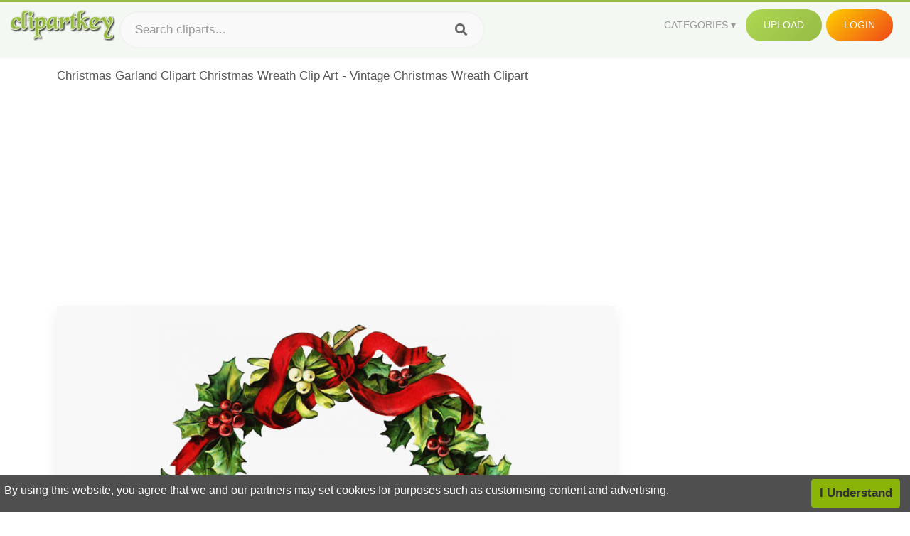

--- FILE ---
content_type: text/html;charset=utf-8
request_url: https://www.clipartkey.com/view/JwJTx_christmas-garland-clipart-christmas-wreath-clip-art-vintage/
body_size: 11558
content:






<!DOCTYPE html>
<html xmlns="//www.w3.org/1999/xhtml" lang="en"><head>
<meta name="viewport" content="width=device-width">
<meta name="viewport" content="initial-scale=1.0">
<meta name="robots" content="index,follow">


<title>Christmas Garland Clipart Christmas Wreath Clip Art - Vintage Christmas Wreath Clipart ,  Free Transparent Clipart - ClipartKey</title>

<meta name="description" content="Christmas Garland Clipart Christmas Wreath Clip Art - Vintage Christmas Wreath Clipart is a free transparent background clipart image uploaded by Gardening. Download it for free and search more on ClipartKey.">
<meta property="keywords" content="Christmas Garland Clipart Christmas Wreath Clip Art - Vintage Christmas Wreath Clipart, free clipart download, png, clipart , clip art, transparent clipart, free download, png download , holiday, vintage frame, painting, logo, sun clip art, vintage label, paint, flowers, christmas wreath, background, drawing, grunge, lion clip art, vintage christmas, music, vintage flower, illustration, label, artist, banner,   ">


         

<meta property="og:locale" content="en_US">


<meta property="og:type" content="website" />
<meta property="og:url" content="https://www.clipartkey.com/view/JwJTx_christmas-garland-clipart-christmas-wreath-clip-art-vintage/" />
<meta property="og:title" content="Christmas Garland Clipart Christmas Wreath Clip Art - Vintage Christmas Wreath Clipart ,  Free Transparent Clipart - ClipartKey" />
<meta property="og:description" content="Christmas Garland Clipart Christmas Wreath Clip Art - Vintage Christmas Wreath Clipart is a free transparent background clipart image uploaded by Gardening. Download it for free and search more on ClipartKey." />
<meta property="og:image" content="https://www.clipartkey.com/mpngs/m/10-108483_christmas-garland-clipart-christmas-wreath-clip-art-vintage.png">
<meta property="og:site_name" content="clipartkey.com" />
<meta name="twitter:card" content="photo">
<meta name="twitter:title" content="Christmas Garland Clipart Christmas Wreath Clip Art - Vintage Christmas Wreath Clipart ,  Free Transparent Clipart - ClipartKey">
<meta name="twitter:image" content="https://www.clipartkey.com/mpngs/m/10-108483_christmas-garland-clipart-christmas-wreath-clip-art-vintage.png">
 
<script data-ad-client="ca-pub-7597197106102937" async src="https://pagead2.googlesyndication.com/pagead/js/adsbygoogle.js"></script>


 <link rel="canonical" href="https://www.clipartkey.com/view/JwJTx_christmas-garland-clipart-christmas-wreath-clip-art-vintage/" />
 
 
<link rel="stylesheet" type="text/css" href="/css/style.css?v=1.1">
<link rel="stylesheet" href="/css/all.min.css?v=2">
<link rel="stylesheet" href="/css/indexnew.css?v=2" />
<link rel="stylesheet" href="/css/page.css" />
<link rel="stylesheet" href="/css/style-content.css">
<style>
@media screen and (min-width:700px){form.search-form{     width: 30em; } }
.pilla {
    margin: 5px 5px -5px 5px;
    padding: 12px 10px!important;
    border-radius: 24px;
    border: 1px solid #ccc;
    line-height: 50px;
    height: 30px;
    text-transform: capitalize!important;
}
.breadcrumb a:hover{    background-color:#f7f8e9;color:#000;}
.colorlist a:hover{border: 1px solid #222!important;}
.pagination {
    list-style-type: none;
    display: -webkit-box;
    display: -webkit-flex;
    display: -ms-flexbox;
    display: flex;
    -webkit-box-pack: center;
    -webkit-justify-content: center;
    -ms-flex-pack: center;
    justify-content: center;
    -webkit-box-align: center;
    -webkit-align-items: center;
    -ms-flex-align: center;
    align-items: center;
    padding: 1.5rem 0 2rem;
}
.pagination li {
    margin: 0 .10rem;

}
.itemcss:hover {
    background-color: #877e7e;
	color: #FFF!important;
}
.active,.active .itemcss, .active .itemcss:hover {
    background-color: #696a67!important;
    color: #FFF!important;
}

.itemcss {
    display: block;
    padding: .6rem 1.2rem;
    text-decoration: none;
    margin-left: 8px;
    font-size: 1.325rem;
    color: #796d6d;
    background-color: #f4f2f2;
    border-radius: 2px;
    -moz-border-radius: 2px;
    -webkit-border-radius: 4px;
    -o-border-radius: 2px;
}
 

.pdt-img-border:hover .list-tree-btns {
    display: block;
}
.pdt-img-border:hover .pdt-img-gray{display:block}
.list-tree-btns {
    display: none;
    position: absolute;
    left: 0;
    top: 50%;
    margin-top: -45px;
    z-index: 9;
    width: 100%;
    height: 90px;
    color: #fff;
    text-align: center;
    z-index: 5;
}
.pdt-btn-link {
    display: block;
    margin-left: auto;
    margin-right: auto;
    background: #f78c0c;
    border-radius: 4px;
    text-align: center;
    width: 280px;
    padding: 10px 0;
    color: #fff;
}
.pdt-btn-i {
    display: inline-block;
    height: 25px;
    width: 25px;
    vertical-align: middle;
    display: inline-block;
    background: url(/images/icon-down.png) no-repeat;
    background-size: cover;
}
.pdt-btn-box {
    display: inline-block;
    vertical-align: middle;
    margin-left: 10px;
}
.pdt-img-gray {
    display: none;
    position: absolute;
    left: 0;
    top: 0;
    bottom: 0;
    right: 0;
    width: 100%;
    height: 100%;
    z-index: 2;
    background: rgba(0,0,0,.4);
}
div.right_sidebar div.home_categories {
  margin: 0 0 20px 0;
}
div.home_categories_sidebar a {
  float: none;
  margin: 0 0 13px 0;
  width: auto;
  height: 80px;
  font-size: 18px;
}

@media screen and (max-width: 900px){
	.right_sidebar {
	display:none;
}
}

div.tags_single a {
    display: inline-block;
    padding: 2px 11px;
    margin: 0 4px 5px 0;
    color: #999;
    font-size: 13px;
    text-decoration: none;
    background: #efefef;
    border-radius: 2px;
}

.click_pop {cursor:pointer!important;}
</style>

 
</head>

<body class="home page-template-default page page-id-5494 responsive-menu-slide-right">


 
 







<div class="header" id="topid" >
<a href="/" class="logo" title="Free Stock Photos">
<img src="/images/logo.png" width="150"  alt="Free Stock Photos" />
</a>
<form method="get" id="topsearchid" class="search-form" action="/search.html" style="margin-left:3px;" onsubmit="return search(this);">
<input aria-label="Search term" type="text" class="search-field" placeholder="Search cliparts..." value="" name="k" />
<input aria-label="Search" type="submit" class="search-submit" value="&#xf002;" style="font-family:'Font Awesome 5 Free';font-weight: 900;" />
</form>
<style>i.new-posts {display: inline;}</style>
<ul id="menu-pj" class="headermenu2015" style="float:right;"> 
<li id="menu-item-3475" class="menu-item menu-item-type-custom menu-item-object-custom menu-item-has-children menu-item-3475"><a href="#"><strong>Categories</strong></a>
<ul class="sub-menu">



<li id="menu-item-3459" class="menu-item menu-item-type-taxonomy menu-item-object-category menu-item-3459">
<a title="Animals Clipart" href="https://www.clipartkey.com/category/1/">Animals</a></li>

<li id="menu-item-3459" class="menu-item menu-item-type-taxonomy menu-item-object-category menu-item-3459">
<a title="Architecture Clipart" href="https://www.clipartkey.com/category/102/">Architecture</a></li>

<li id="menu-item-3459" class="menu-item menu-item-type-taxonomy menu-item-object-category menu-item-3459">
<a title="Astrological Signs Clipart" href="https://www.clipartkey.com/category/113/">Astrological Signs</a></li>

<li id="menu-item-3459" class="menu-item menu-item-type-taxonomy menu-item-object-category menu-item-3459">
<a title="Cars Clipart" href="https://www.clipartkey.com/category/125/">Cars</a></li>

<li id="menu-item-3459" class="menu-item menu-item-type-taxonomy menu-item-object-category menu-item-3459">
<a title="Celebrities Clipart" href="https://www.clipartkey.com/category/194/">Celebrities</a></li>

<li id="menu-item-3459" class="menu-item menu-item-type-taxonomy menu-item-object-category menu-item-3459">
<a title="Clothing Clipart" href="https://www.clipartkey.com/category/369/">Clothing</a></li>

<li id="menu-item-3459" class="menu-item menu-item-type-taxonomy menu-item-object-category menu-item-3459">
<a title="Electronics Clipart" href="https://www.clipartkey.com/category/409/">Electronics</a></li>

<li id="menu-item-3459" class="menu-item menu-item-type-taxonomy menu-item-object-category menu-item-3459">
<a title="Fantasy, Religion Clipart" href="https://www.clipartkey.com/category/459/">Fantasy, Religion</a></li>

<li id="menu-item-3459" class="menu-item menu-item-type-taxonomy menu-item-object-category menu-item-3459">
<a title="Flowers Clipart" href="https://www.clipartkey.com/category/514/">Flowers</a></li>

<li id="menu-item-3459" class="menu-item menu-item-type-taxonomy menu-item-object-category menu-item-3459">
<a title="Food Clipart" href="https://www.clipartkey.com/category/526/">Food</a></li>

<li id="menu-item-3459" class="menu-item menu-item-type-taxonomy menu-item-object-category menu-item-3459">
<a title="Fruits, Nuts Clipart" href="https://www.clipartkey.com/category/606/">Fruits, Nuts</a></li>

<li id="menu-item-3459" class="menu-item menu-item-type-taxonomy menu-item-object-category menu-item-3459">
<a title="Furniture Clipart" href="https://www.clipartkey.com/category/642/">Furniture</a></li>

<li id="menu-item-3459" class="menu-item menu-item-type-taxonomy menu-item-object-category menu-item-3459">
<a title="Games Clipart" href="https://www.clipartkey.com/category/665/">Games</a></li>

<li id="menu-item-3459" class="menu-item menu-item-type-taxonomy menu-item-object-category menu-item-3459">
<a title="Heroes, Actors Clipart" href="https://www.clipartkey.com/category/685/">Heroes, Actors</a></li>

<li id="menu-item-3459" class="menu-item menu-item-type-taxonomy menu-item-object-category menu-item-3459">
<a title="Holidays Clipart" href="https://www.clipartkey.com/category/727/">Holidays</a></li>

<li id="menu-item-3459" class="menu-item menu-item-type-taxonomy menu-item-object-category menu-item-3459">
<a title="Insects Clipart" href="https://www.clipartkey.com/category/738/">Insects</a></li>

<li id="menu-item-3459" class="menu-item menu-item-type-taxonomy menu-item-object-category menu-item-3459">
<a title="Jewelry And Gems Clipart" href="https://www.clipartkey.com/category/758/">Jewelry And Gems</a></li>

<li id="menu-item-3459" class="menu-item menu-item-type-taxonomy menu-item-object-category menu-item-3459">
<a title="Logos Clipart" href="https://www.clipartkey.com/category/773/">Logos</a></li>

<li id="menu-item-3459" class="menu-item menu-item-type-taxonomy menu-item-object-category menu-item-3459">
<a title="Miscellaneous Clipart" href="https://www.clipartkey.com/category/836/">Miscellaneous</a></li>

<li id="menu-item-3459" class="menu-item menu-item-type-taxonomy menu-item-object-category menu-item-3459">
<a title="Nature Clipart" href="https://www.clipartkey.com/category/901/">Nature</a></li>

<li id="menu-item-3459" class="menu-item menu-item-type-taxonomy menu-item-object-category menu-item-3459">
<a title="Objects Clipart" href="https://www.clipartkey.com/category/952/">Objects</a></li>

<li id="menu-item-3459" class="menu-item menu-item-type-taxonomy menu-item-object-category menu-item-3459">
<a title="People Clipart" href="https://www.clipartkey.com/category/1029/">People</a></li>

<li id="menu-item-3459" class="menu-item menu-item-type-taxonomy menu-item-object-category menu-item-3459">
<a title="Sport Clipart" href="https://www.clipartkey.com/category/1098/">Sport</a></li>

<li id="menu-item-3459" class="menu-item menu-item-type-taxonomy menu-item-object-category menu-item-3459">
<a title="Symbols Clipart" href="https://www.clipartkey.com/category/1160/">Symbols</a></li>

<li id="menu-item-3459" class="menu-item menu-item-type-taxonomy menu-item-object-category menu-item-3459">
<a title="Tableware Clipart" href="https://www.clipartkey.com/category/1173/">Tableware</a></li>

<li id="menu-item-3459" class="menu-item menu-item-type-taxonomy menu-item-object-category menu-item-3459">
<a title="Technic Clipart" href="https://www.clipartkey.com/category/1191/">Technic</a></li>

<li id="menu-item-3459" class="menu-item menu-item-type-taxonomy menu-item-object-category menu-item-3459">
<a title="Transport Clipart" href="https://www.clipartkey.com/category/1236/">Transport</a></li>

<li id="menu-item-3459" class="menu-item menu-item-type-taxonomy menu-item-object-category menu-item-3459">
<a title="Vegetables Clipart" href="https://www.clipartkey.com/category/1254/">Vegetables</a></li>

<li id="menu-item-3459" class="menu-item menu-item-type-taxonomy menu-item-object-category menu-item-3459">
<a title="Weapons Clipart" href="https://www.clipartkey.com/category/1279/">Weapons</a></li>

<li id="menu-item-3459" class="menu-item menu-item-type-taxonomy menu-item-object-category menu-item-3459">
<a title="Words, Phrases, Labels Clipart" href="https://www.clipartkey.com/category/1319/">Words, Phrases, Labels</a></li>


</ul>
</li>
 
<li id="menu-item-6318" class="menu_green menu-item menu-item-type-custom menu-item-object-custom menu-item-6318">
<a  rel="nofollow" href="/upload/">Upload</a>
</li>


<li id="menu-item-10522" class="menu_gold menu-item menu-item-type-post_type menu-item-object-page menu-item-10522">
<a rel="nofollow" href="/login/" class="modal_trigger_reg">Login</a></li>





 
</ul>

<div class="cleaner"></div>
</div>

<script> 
function search(thisfrm){ var k = thisfrm.k.value; if (k == "") { return false; }
			k = k.replace(/(^\s*)|(\s*$)/g, "");
			k = k.toLowerCase().replace(/ /g, "-");
			if (k == "") { return false; }
			window.location = "https://www.clipartkey.com/search/"+k+"/";
			return false;
} 

function search2(thisfrm){ var k = thisfrm.k.value; if (k == "") { return false; }
			k = k.replace(/(^\s*)|(\s*$)/g, "");
			k = k.replace("clipart", " ");
			k = k.replace("clip art", " ");
			k = k.replace("  ", "");
			k = k.replace("  ", "");
			k = k.toLowerCase().replace(/ /g, "-");
			if (k == "") { return false; }
			window.location = "https://www.clipartkey.com/search/"+k+"/";
			return false;
} 

</script>
 


<div class="container">



<div class="sticky_wrap">
<div class="content">
<article style="line-height:2.8;">
Christmas Garland Clipart Christmas Wreath Clip Art - Vintage Christmas Wreath Clipart



<div style="margin:10px 0 10px">
<ins class="adsbygoogle"
     style="display:block"
     data-ad-client="ca-pub-7597197106102937"
     data-ad-slot="8410666196"
     data-ad-format="auto"
     data-full-width-responsive="true"></ins>
<script>     (adsbygoogle = window.adsbygoogle || []).push({});
</script>
</div>




<div class="schema"  >
<div class="img_wrap ">


<picture class=" pdt-img-border">
 

<a rel="nofollow" class="pdt-img-gray" href="javascript:void(0)" style="cursor:default;"></a>

<img itemprop="contentUrl" class="image  " style="max-width:80%;max-height:550px;" src="https://www.clipartkey.com/mpngs/m/10-108483_christmas-garland-clipart-christmas-wreath-clip-art-vintage.png" title="Christmas Garland Clipart Christmas Wreath Clip Art - Vintage Christmas Wreath Clipart, Transparent Clipart" alt="Christmas Garland Clipart Christmas Wreath Clip Art - Vintage Christmas Wreath Clipart, Transparent Clipart" scale="0">
 
 

<div class="list-tree-btns">
			
			<div class="addthis_inline_share_toolbox"  ></div>


            <a rel="nofollow" href="/downpng/JwJTx_christmas-garland-clipart-christmas-wreath-clip-art-vintage/" class="pdt-btn-link  " title="Christmas Garland Clipart Christmas Wreath Clip Art - Vintage Christmas Wreath Clipart, Transparent Clipart">
                <i class="pdt-btn-i"></i>
                <div class="pdt-btn-box"><p class="pdt-btn-title" style="margin-bottom:0px!important;color:#fff;">774 KB</p>
                </div>
            </a>

</div>

</picture>



</div>
<div class="title_wrap">
<div class="single_title">
<h1> Christmas Garland Clipart Christmas Wreath Clip Art - Vintage Christmas Wreath Clipart </h1>
<h2>  / 13 views</h2>
</div>
<div class="single_author">
<a href="/upic/4551/">
<img   src="/userimgs/4551.jpg"  class="avatar avatar-70 photo" height="70" width="70" originals="70" scale="1.25"></a>
<p>Uploaded by <a class="underline" href="/upic/4551/" ><span itemprop="author"> Gardening</span></a></p>
<a rel="nofollow" class="donation" target="_blank" href="/conus/"> &nbsp; Send Message</a>
<div class="cleaner"></div>
</div>
</div>
<div class="download_section_wrap">

<div style="margin:10px 0 10px">

<script async src="https://pagead2.googlesyndication.com/pagead/js/adsbygoogle.js"></script>
<ins class="adsbygoogle"
     style="display:block"
     data-ad-client="ca-pub-7597197106102937"
     data-ad-slot="3672163616"
     data-ad-format="link"
     data-full-width-responsive="true"></ins>
<script>
     (adsbygoogle = window.adsbygoogle || []).push({});
</script>

</div>

<div class="download_box">
<a class="button big " rel="nofollow" href="/downpng/JwJTx_christmas-garland-clipart-christmas-wreath-clip-art-vintage/"><i class="fas fa-download"></i>&nbsp; Download Transparent Clipart</a>
<a class="button gold" target="_blank" rel="nofollow" href="/todmca/"><i class="fas fa-heart"></i>&nbsp; DMCA Repoart!</a>
</div>
 
<div class="single_promotion">
<p class="advertisement" style="    font-size: 13px;"><b>File Size: </b>774 KB</p>
<p class="advertisement"><b>Resolution: </b>768x773</p>
<p class="advertisement"><b>Image License:</b> Personal Use Only</p>
<p class="advertisement"><b>Downloads:</b> 6</p>
</div>
<div class="cleaner"></div>
</div>


<div style="margin:10px 0 10px">
<!-- auto-heng-2 -->
<ins class="adsbygoogle"
     style="display:block"
     data-ad-client="ca-pub-7597197106102937"
     data-ad-slot="6198795198"
     data-ad-format="auto"
     data-full-width-responsive="true"></ins>
<script>
     (adsbygoogle = window.adsbygoogle || []).push({});
</script>
</div>


<div class="tags_single">
<span itemprop="description">

                
		
		

 <a  style="text-transform:capitalize;" href="https://www.clipartkey.com/search/holiday/" rel="tag">holiday</a>
 
 
		
,

 <a  style="text-transform:capitalize;" href="https://www.clipartkey.com/search/vintage-frame/" rel="tag">vintage frame</a>
 
 
		
,

 <a  style="text-transform:capitalize;" href="https://www.clipartkey.com/search/painting/" rel="tag">painting</a>
 
 
		
,

 <a  style="text-transform:capitalize;" href="https://www.clipartkey.com/search/logo/" rel="tag">logo</a>
 
 
		
,

 <a  style="text-transform:capitalize;" href="https://www.clipartkey.com/search/sun-clip-art/" rel="tag">sun clip art</a>
 
 
		
,

 <a  style="text-transform:capitalize;" href="https://www.clipartkey.com/search/vintage-label/" rel="tag">vintage label</a>
 
 
		
,

 <a  style="text-transform:capitalize;" href="https://www.clipartkey.com/search/paint/" rel="tag">paint</a>
 
 
		
,

 <a  style="text-transform:capitalize;" href="https://www.clipartkey.com/search/flowers/" rel="tag">flowers</a>
 
 
		
,

 <a  style="text-transform:capitalize;" href="https://www.clipartkey.com/search/christmas-wreath/" rel="tag">christmas wreath</a>
 
 
		
,

 <a  style="text-transform:capitalize;" href="https://www.clipartkey.com/search/background/" rel="tag">background</a>
 
 
		
,

 <a  style="text-transform:capitalize;" href="https://www.clipartkey.com/search/drawing/" rel="tag">drawing</a>
 
 
		
,

 <a  style="text-transform:capitalize;" href="https://www.clipartkey.com/search/grunge/" rel="tag">grunge</a>
 
 
		
,

 <a  style="text-transform:capitalize;" href="https://www.clipartkey.com/search/lion-clip-art/" rel="tag">lion clip art</a>
 
 
		
,

 <a  style="text-transform:capitalize;" href="https://www.clipartkey.com/search/vintage-christmas/" rel="tag">vintage christmas</a>
 
 
		
,

 <a  style="text-transform:capitalize;" href="https://www.clipartkey.com/search/music/" rel="tag">music</a>
 
 
		
,

 <a  style="text-transform:capitalize;" href="https://www.clipartkey.com/search/vintage-flower/" rel="tag">vintage flower</a>
 
 
		
,

 <a  style="text-transform:capitalize;" href="https://www.clipartkey.com/search/illustration/" rel="tag">illustration</a>
 
 
		
,

 <a  style="text-transform:capitalize;" href="https://www.clipartkey.com/search/label/" rel="tag">label</a>
 
 
		
,

 <a  style="text-transform:capitalize;" href="https://www.clipartkey.com/search/artist/" rel="tag">artist</a>
 
 
		
,

 <a  style="text-transform:capitalize;" href="https://www.clipartkey.com/search/banner/" rel="tag">banner</a>
 
 
		
,

 <a  style="text-transform:capitalize;" href="https://www.clipartkey.com/search/frame/" rel="tag">frame</a>
 
 
		
,

 <a  style="text-transform:capitalize;" href="https://www.clipartkey.com/search/vintage-floral/" rel="tag">vintage floral</a>
 
 
		
,

 <a  style="text-transform:capitalize;" href="https://www.clipartkey.com/search/pencil/" rel="tag">pencil</a>
 
 
		
,

 <a  style="text-transform:capitalize;" href="https://www.clipartkey.com/search/vintage-wedding/" rel="tag">vintage wedding</a>
 
 
		
,

 <a  style="text-transform:capitalize;" href="https://www.clipartkey.com/search/christmas/" rel="tag">christmas</a>
 
 
		
,

 <a  style="text-transform:capitalize;" href="https://www.clipartkey.com/search/art-gallery/" rel="tag">art gallery</a>
 
 
		
,

 <a  style="text-transform:capitalize;" href="https://www.clipartkey.com/search/laurel/" rel="tag">laurel</a>
 
 
		
,

 <a  style="text-transform:capitalize;" href="https://www.clipartkey.com/search/art-deco/" rel="tag">art deco</a>
 
 
		
,

 <a  style="text-transform:capitalize;" href="https://www.clipartkey.com/search/food/" rel="tag">food</a>
 
 
		
,

 <a  style="text-transform:capitalize;" href="https://www.clipartkey.com/search/pop-art/" rel="tag">pop art</a>
 
 
		
,

 <a  style="text-transform:capitalize;" href="https://www.clipartkey.com/search/leaf/" rel="tag">leaf</a>
 
 
		
,

 <a  style="text-transform:capitalize;" href="https://www.clipartkey.com/search/art-design/" rel="tag">art design</a>
 
 
		
,

 <a  style="text-transform:capitalize;" href="https://www.clipartkey.com/search/christmas-tree/" rel="tag">christmas tree</a>
 
 
		
,

 <a  style="text-transform:capitalize;" href="https://www.clipartkey.com/search/element/" rel="tag">element</a>
 
 
		
,

 <a  style="text-transform:capitalize;" href="https://www.clipartkey.com/search/floral-wreath/" rel="tag">floral wreath</a>
 
 
		
,

 <a  style="text-transform:capitalize;" href="https://www.clipartkey.com/search/ancient/" rel="tag">ancient</a>
 
 
		
,

 <a  style="text-transform:capitalize;" href="https://www.clipartkey.com/search/graphic/" rel="tag">graphic</a>
 
 
		
,

 <a  style="text-transform:capitalize;" href="https://www.clipartkey.com/search/branch/" rel="tag">branch</a>
 
 
		
,

 <a  style="text-transform:capitalize;" href="https://www.clipartkey.com/search/decoration/" rel="tag">decoration</a>
 
 
		
,

 <a  style="text-transform:capitalize;" href="https://www.clipartkey.com/search/flower/" rel="tag">flower</a>
 
 
		
 
		  
 

</span>
<div class="cleaner"></div>
</div>
</div>
</article>



</div>
<div class="sidebar_wrap" style="position: static; width: 300px; display: block; vertical-align: baseline; float: right;">

<div class="right_sidebar">

<div style="margin:10px 0 10px">
<ins class="adsbygoogle"
     style="display:block"
     data-ad-client="ca-pub-7597197106102937"
     data-ad-slot="8410666196"
     data-ad-format="auto"
     data-full-width-responsive="true"></ins>
<script>     (adsbygoogle = window.adsbygoogle || []).push({});
</script>
</div>


<div class="section">
	<span class="title">Popular Searches</span>
	<span class="color_line"></span>
</div>

  
<div class="home_categories home_categories_sidebar">

<a href="https://www.clipartkey.com/search/christmas-wreath/" title="christmas wreath"  style="text-transform:capitalize;background:  center center rgb(217, 213, 213);">
<span>christmas wreath Clipart</span></a>

<a href="https://www.clipartkey.com/search/christmas-garland/" title="christmas garland"  style="text-transform:capitalize;background:  center center rgb(217, 213, 213);">
<span>christmas garland Clipart</span></a>

<a href="https://www.clipartkey.com/search/christmas-holly-garland/" title="christmas holly garland"  style="text-transform:capitalize;background:  center center rgb(217, 213, 213);">
<span>christmas holly garland Clipart</span></a>

<a href="https://www.clipartkey.com/search/vintage-christmas/" title="vintage christmas"  style="text-transform:capitalize;background:  center center rgb(217, 213, 213);">
<span>vintage christmas Clipart</span></a>

<a href="https://www.clipartkey.com/search/christmas-tree/" title="christmas tree"  style="text-transform:capitalize;background:  center center rgb(217, 213, 213);">
<span>christmas tree Clipart</span></a>

<a href="https://www.clipartkey.com/search/christmas-lights/" title="christmas lights"  style="text-transform:capitalize;background:  center center rgb(217, 213, 213);">
<span>christmas lights Clipart</span></a>
 
</div>
  

<div style="margin:10px 0 10px">
<ins class="adsbygoogle"
     style="display:block"
     data-ad-client="ca-pub-7597197106102937"
     data-ad-slot="8410666196"
     data-ad-format="auto"
     data-full-width-responsive="true"></ins>
<script>
     (adsbygoogle = window.adsbygoogle || []).push({});
</script>
</div>


<div class="section mobile_off"></div>
</div>

</div>
<div class="cleaner"></div>
</div>
</div>




 
 		<div class="contentlist clearfix">
	 
			<section class="clearfix mtop20"> 
			<div style="text-transform:capitalize;font-size:22px;">
			Similar With holly clipart
			</div>
				<ul id="img_grid" class="list-one-ul-s3 clearfix">




					<li class="item" data-w="192" data-h="240">
		            	<img class="lazy" src="/images/bg.png" data-original="https://s.clipartkey.com/mpngs/s/8-88300_vintage-garland-vector-images-christmas-garland-clip-art.png" alt="Vintage Garland Vector Images - Christmas Garland Clip Art Black And White, Transparent Clipart" title="Vintage Garland Vector Images - Christmas Garland Clip Art Black And White, Transparent Clipart">
						<a href="/view/xximi_vintage-garland-vector-images-christmas-garland-clip-art/" class="list-one-link"></a>
 		            	<div class="list-one-btns">
			<a  href="/view/xximi_vintage-garland-vector-images-christmas-garland-clip-art/" class="list-one-link3 " alt="Vintage Garland Vector Images - Christmas Garland Clip Art Black And White, Transparent Clipart"><img src="/images/d44.png" width="40" height="40"></a>
						</div>
		            	<div class="list-one-btns-2">
							<span class="list-one-link4 btn-hover" style="color:white;padding-left:3px;">
							 3000*4571  
							
							<span style="float:right;padding-right:3px;">574KB</span></span> 
						</div>
					</li>



					<li class="item" data-w="375" data-h="240">
		            	<img class="lazy" src="/images/bg.png" data-original="https://s.clipartkey.com/mpngs/s/8-85611_transparent-candy-cane-png-christmas-garland-transparent-background.png" alt="Transparent Candy Cane Png - Christmas Garland Transparent Background, Transparent Clipart" title="Transparent Candy Cane Png - Christmas Garland Transparent Background, Transparent Clipart">
						<a href="/view/xbbib_transparent-candy-cane-png-christmas-garland-transparent-background/" class="list-one-link"></a>
 		            	<div class="list-one-btns">
			<a  href="/view/xbbib_transparent-candy-cane-png-christmas-garland-transparent-background/" class="list-one-link3 " alt="Transparent Candy Cane Png - Christmas Garland Transparent Background, Transparent Clipart"><img src="/images/d44.png" width="40" height="40"></a>
						</div>
		            	<div class="list-one-btns-2">
							<span class="list-one-link4 btn-hover" style="color:white;padding-left:3px;">
							 6212*1554  
							
							<span style="float:right;padding-right:3px;">4,062KB</span></span> 
						</div>
					</li>



					<li class="item" data-w="375" data-h="240">
		            	<img class="lazy" src="/images/bg.png" data-original="https://s.clipartkey.com/mpngs/s/8-85776_transparent-christmas-wreath-clip-art-clip-art-christmas.png" alt="Transparent Christmas Wreath Clip Art - Clip Art Christmas Garland, Transparent Clipart" title="Transparent Christmas Wreath Clip Art - Clip Art Christmas Garland, Transparent Clipart">
						<a href="/view/xbohT_transparent-christmas-wreath-clip-art-clip-art-christmas/" class="list-one-link"></a>
 		            	<div class="list-one-btns">
			<a  href="/view/xbohT_transparent-christmas-wreath-clip-art-clip-art-christmas/" class="list-one-link3 " alt="Transparent Christmas Wreath Clip Art - Clip Art Christmas Garland, Transparent Clipart"><img src="/images/d44.png" width="40" height="40"></a>
						</div>
		            	<div class="list-one-btns-2">
							<span class="list-one-link4 btn-hover" style="color:white;padding-left:3px;">
							 1280*314  
							
							<span style="float:right;padding-right:3px;">433KB</span></span> 
						</div>
					</li>



					<li class="item" data-w="383" data-h="240">
		            	<img class="lazy" src="/images/bg.png" data-original="https://s.clipartkey.com/mpngs/s/8-85787_transparent-christmas-pine-garlands-transparent-background-christmas-garland.png" alt="Transparent Christmas Pine Garlands - Transparent Background Christmas Garland Clipart, Transparent Clipart" title="Transparent Christmas Pine Garlands - Transparent Background Christmas Garland Clipart, Transparent Clipart">
						<a href="/view/xbobT_transparent-christmas-pine-garlands-transparent-background-christmas-garland/" class="list-one-link"></a>
 		            	<div class="list-one-btns">
			<a  href="/view/xbobT_transparent-christmas-pine-garlands-transparent-background-christmas-garland/" class="list-one-link3 " alt="Transparent Christmas Pine Garlands - Transparent Background Christmas Garland Clipart, Transparent Clipart"><img src="/images/d44.png" width="40" height="40"></a>
						</div>
		            	<div class="list-one-btns-2">
							<span class="list-one-link4 btn-hover" style="color:white;padding-left:3px;">
							 2600*1628  
							
							<span style="float:right;padding-right:3px;">4,513KB</span></span> 
						</div>
					</li>



					<li class="item" data-w="375" data-h="240">
		            	<img class="lazy" src="/images/bg.png" data-original="https://s.clipartkey.com/mpngs/s/8-85819_poinsettia-garland-clipart-christmas-garland-bells-christmas-garland.png" alt="Poinsettia Garland Clipart Christmas Garland Bells - Christmas Garland Transparent Background, Transparent Clipart" title="Poinsettia Garland Clipart Christmas Garland Bells - Christmas Garland Transparent Background, Transparent Clipart">
						<a href="/view/xbobJ_poinsettia-garland-clipart-christmas-garland-bells-christmas-garland/" class="list-one-link"></a>
 		            	<div class="list-one-btns">
			<a  href="/view/xbobJ_poinsettia-garland-clipart-christmas-garland-bells-christmas-garland/" class="list-one-link3 " alt="Poinsettia Garland Clipart Christmas Garland Bells - Christmas Garland Transparent Background, Transparent Clipart"><img src="/images/d44.png" width="40" height="40"></a>
						</div>
		            	<div class="list-one-btns-2">
							<span class="list-one-link4 btn-hover" style="color:white;padding-left:3px;">
							 1565*331  
							
							<span style="float:right;padding-right:3px;">67KB</span></span> 
						</div>
					</li>



					<li class="item" data-w="375" data-h="240">
		            	<img class="lazy" src="/images/bg.png" data-original="https://s.clipartkey.com/mpngs/s/8-86044_christmas-garland-wreath-royalty-free-clip-art-christmas.png" alt="Christmas Garland Wreath Royalty-free Clip Art - Christmas Garland Clipart Free, Transparent Clipart" title="Christmas Garland Wreath Royalty-free Clip Art - Christmas Garland Clipart Free, Transparent Clipart">
						<a href="/view/xbJbb_christmas-garland-wreath-royalty-free-clip-art-christmas/" class="list-one-link"></a>
 		            	<div class="list-one-btns">
			<a  href="/view/xbJbb_christmas-garland-wreath-royalty-free-clip-art-christmas/" class="list-one-link3 " alt="Christmas Garland Wreath Royalty-free Clip Art - Christmas Garland Clipart Free, Transparent Clipart"><img src="/images/d44.png" width="40" height="40"></a>
						</div>
		            	<div class="list-one-btns-2">
							<span class="list-one-link4 btn-hover" style="color:white;padding-left:3px;">
							 6281*2603  
							
							<span style="float:right;padding-right:3px;">3,514KB</span></span> 
						</div>
					</li>



					<li class="item" data-w="375" data-h="240">
		            	<img class="lazy" src="/images/bg.png" data-original="https://s.clipartkey.com/mpngs/s/8-86446_christmas-deco-garland-png-picture-blue-christmas-garland.png" alt="Christmas Deco Garland Png Picture - Blue Christmas Garland Clipart, Transparent Clipart" title="Christmas Deco Garland Png Picture - Blue Christmas Garland Clipart, Transparent Clipart">
						<a href="/view/xoRRh_christmas-deco-garland-png-picture-blue-christmas-garland/" class="list-one-link"></a>
 		            	<div class="list-one-btns">
			<a  href="/view/xoRRh_christmas-deco-garland-png-picture-blue-christmas-garland/" class="list-one-link3 " alt="Christmas Deco Garland Png Picture - Blue Christmas Garland Clipart, Transparent Clipart"><img src="/images/d44.png" width="40" height="40"></a>
						</div>
		            	<div class="list-one-btns-2">
							<span class="list-one-link4 btn-hover" style="color:white;padding-left:3px;">
							 5000*1536  
							
							<span style="float:right;padding-right:3px;">2,837KB</span></span> 
						</div>
					</li>



					<li class="item" data-w="375" data-h="240">
		            	<img class="lazy" src="/images/bg.png" data-original="https://s.clipartkey.com/mpngs/s/8-87143_black-and-white-advent-wreath-png-christmas-garland.png" alt="Black And White Advent Wreath Png - Christmas Garland Black And White, Transparent Clipart" title="Black And White Advent Wreath Png - Christmas Garland Black And White, Transparent Clipart">
						<a href="/view/xobbh_black-and-white-advent-wreath-png-christmas-garland/" class="list-one-link"></a>
 		            	<div class="list-one-btns">
			<a  href="/view/xobbh_black-and-white-advent-wreath-png-christmas-garland/" class="list-one-link3 " alt="Black And White Advent Wreath Png - Christmas Garland Black And White, Transparent Clipart"><img src="/images/d44.png" width="40" height="40"></a>
						</div>
		            	<div class="list-one-btns-2">
							<span class="list-one-link4 btn-hover" style="color:white;padding-left:3px;">
							 1078*340  
							
							<span style="float:right;padding-right:3px;">152KB</span></span> 
						</div>
					</li>



					<li class="item" data-w="321" data-h="240">
		            	<img class="lazy" src="/images/bg.png" data-original="https://s.clipartkey.com/mpngs/s/33-336100_christmas-garland-png-christmas-garland-clipart-transparent.png" alt="Christmas Garland Png - Christmas Garland Clipart Transparent, Transparent Clipart" title="Christmas Garland Png - Christmas Garland Clipart Transparent, Transparent Clipart">
						<a href="/view/hRbibx_christmas-garland-png-christmas-garland-clipart-transparent/" class="list-one-link"></a>
 		            	<div class="list-one-btns">
			<a  href="/view/hRbibx_christmas-garland-png-christmas-garland-clipart-transparent/" class="list-one-link3 " alt="Christmas Garland Png - Christmas Garland Clipart Transparent, Transparent Clipart"><img src="/images/d44.png" width="40" height="40"></a>
						</div>
		            	<div class="list-one-btns-2">
							<span class="list-one-link4 btn-hover" style="color:white;padding-left:3px;">
							 800*601  
							
							<span style="float:right;padding-right:3px;">415KB</span></span> 
						</div>
					</li>



					<li class="item" data-w="375" data-h="240">
		            	<img class="lazy" src="/images/bg.png" data-original="https://s.clipartkey.com/mpngs/s/292-2922766_christmas-garland-border-transparent-christmas-wreath-christmas-garland.png" alt="Christmas Garland Border Transparent Christmas Wreath - Christmas Garland Transparent Background, Transparent Clipart" title="Christmas Garland Border Transparent Christmas Wreath - Christmas Garland Transparent Background, Transparent Clipart">
						<a href="/view/iimimwo_christmas-garland-border-transparent-christmas-wreath-christmas-garland/" class="list-one-link"></a>
 		            	<div class="list-one-btns">
			<a  href="/view/iimimwo_christmas-garland-border-transparent-christmas-wreath-christmas-garland/" class="list-one-link3 " alt="Christmas Garland Border Transparent Christmas Wreath - Christmas Garland Transparent Background, Transparent Clipart"><img src="/images/d44.png" width="40" height="40"></a>
						</div>
		            	<div class="list-one-btns-2">
							<span class="list-one-link4 btn-hover" style="color:white;padding-left:3px;">
							 1601*416  
							
							<span style="float:right;padding-right:3px;">1,282KB</span></span> 
						</div>
					</li>



					<li class="item" data-w="246" data-h="240">
		            	<img class="lazy" src="/images/bg.png" data-original="https://s.clipartkey.com/mpngs/s/20-208035_christmas-wreath-png-clipart-wreath-christmas-day-clip.png" alt="Christmas Wreath Png Clipart Wreath Christmas Day Clip - Clipart Christmas Wreath Transparent Background, Transparent Clipart" title="Christmas Wreath Png Clipart Wreath Christmas Day Clip - Clipart Christmas Wreath Transparent Background, Transparent Clipart">
						<a href="/view/iTJhbw_christmas-wreath-png-clipart-wreath-christmas-day-clip/" class="list-one-link"></a>
 		            	<div class="list-one-btns">
			<a  href="/view/iTJhbw_christmas-wreath-png-clipart-wreath-christmas-day-clip/" class="list-one-link3 " alt="Christmas Wreath Png Clipart Wreath Christmas Day Clip - Clipart Christmas Wreath Transparent Background, Transparent Clipart"><img src="/images/d44.png" width="40" height="40"></a>
						</div>
		            	<div class="list-one-btns-2">
							<span class="list-one-link4 btn-hover" style="color:white;padding-left:3px;">
							 562*548  
							
							<span style="float:right;padding-right:3px;">503KB</span></span> 
						</div>
					</li>



					<li class="item" data-w="194" data-h="240">
		            	<img class="lazy" src="/images/bg.png" data-original="https://s.clipartkey.com/mpngs/s/20-208063_christmas-pine-with-red-christmas-wreath-with-ribbon.png" alt="Christmas Pine With Red - Christmas Wreath With Ribbon Png, Transparent Clipart" title="Christmas Pine With Red - Christmas Wreath With Ribbon Png, Transparent Clipart">
						<a href="/view/iTJhJx_christmas-pine-with-red-christmas-wreath-with-ribbon/" class="list-one-link"></a>
 		            	<div class="list-one-btns">
			<a  href="/view/iTJhJx_christmas-pine-with-red-christmas-wreath-with-ribbon/" class="list-one-link3 " alt="Christmas Pine With Red - Christmas Wreath With Ribbon Png, Transparent Clipart"><img src="/images/d44.png" width="40" height="40"></a>
						</div>
		            	<div class="list-one-btns-2">
							<span class="list-one-link4 btn-hover" style="color:white;padding-left:3px;">
							 5145*6355  
							
							<span style="float:right;padding-right:3px;">8,020KB</span></span> 
						</div>
					</li>



					<li class="item" data-w="239" data-h="240">
		            	<img class="lazy" src="/images/bg.png" data-original="https://s.clipartkey.com/mpngs/s/20-208332_heart-christmas-wreath-wreath-christmas-clipart.png" alt="Heart Christmas Wreath - Wreath Christmas Clipart, Transparent Clipart" title="Heart Christmas Wreath - Wreath Christmas Clipart, Transparent Clipart">
						<a href="/view/iTJTmx_heart-christmas-wreath-wreath-christmas-clipart/" class="list-one-link"></a>
 		            	<div class="list-one-btns">
			<a  href="/view/iTJTmx_heart-christmas-wreath-wreath-christmas-clipart/" class="list-one-link3 " alt="Heart Christmas Wreath - Wreath Christmas Clipart, Transparent Clipart"><img src="/images/d44.png" width="40" height="40"></a>
						</div>
		            	<div class="list-one-btns-2">
							<span class="list-one-link4 btn-hover" style="color:white;padding-left:3px;">
							 3387*3388  
							
							<span style="float:right;padding-right:3px;">7,452KB</span></span> 
						</div>
					</li>



					<li class="item" data-w="253" data-h="240">
		            	<img class="lazy" src="/images/bg.png" data-original="https://s.clipartkey.com/mpngs/s/20-208363_transparent-christmas-wreath-clipart-png-christmas-floral-wreath.png" alt="Transparent Christmas Wreath Clipart Png - Christmas Floral Wreath Clipart Transparent Background, Transparent Clipart" title="Transparent Christmas Wreath Clipart Png - Christmas Floral Wreath Clipart Transparent Background, Transparent Clipart">
						<a href="/view/iTJbRJ_transparent-christmas-wreath-clipart-png-christmas-floral-wreath/" class="list-one-link"></a>
 		            	<div class="list-one-btns">
			<a  href="/view/iTJbRJ_transparent-christmas-wreath-clipart-png-christmas-floral-wreath/" class="list-one-link3 " alt="Transparent Christmas Wreath Clipart Png - Christmas Floral Wreath Clipart Transparent Background, Transparent Clipart"><img src="/images/d44.png" width="40" height="40"></a>
						</div>
		            	<div class="list-one-btns-2">
							<span class="list-one-link4 btn-hover" style="color:white;padding-left:3px;">
							 1725*1633  
							
							<span style="float:right;padding-right:3px;">1,231KB</span></span> 
						</div>
					</li>



					<li class="item" data-w="219" data-h="240">
		            	<img class="lazy" src="/images/bg.png" data-original="https://s.clipartkey.com/mpngs/s/20-208373_wreath-clipart-bow-christmas-wreath-with-bow-clipart.png" alt="Wreath Clipart Bow - Christmas Wreath With Bow Clipart, Transparent Clipart" title="Wreath Clipart Bow - Christmas Wreath With Bow Clipart, Transparent Clipart">
						<a href="/view/iTJbho_wreath-clipart-bow-christmas-wreath-with-bow-clipart/" class="list-one-link"></a>
 		            	<div class="list-one-btns">
			<a  href="/view/iTJbho_wreath-clipart-bow-christmas-wreath-with-bow-clipart/" class="list-one-link3 " alt="Wreath Clipart Bow - Christmas Wreath With Bow Clipart, Transparent Clipart"><img src="/images/d44.png" width="40" height="40"></a>
						</div>
		            	<div class="list-one-btns-2">
							<span class="list-one-link4 btn-hover" style="color:white;padding-left:3px;">
							 5752*6294  
							
							<span style="float:right;padding-right:3px;">6,096KB</span></span> 
						</div>
					</li>



					<li class="item" data-w="224" data-h="240">
		            	<img class="lazy" src="/images/bg.png" data-original="https://s.clipartkey.com/mpngs/s/20-208672_transparent-christmas-wreath-clip-art-gold-christmas-wreath.png" alt="Transparent Christmas Wreath Clip Art - Gold Christmas Wreath Clip Art, Transparent Clipart" title="Transparent Christmas Wreath Clip Art - Gold Christmas Wreath Clip Art, Transparent Clipart">
						<a href="/view/iTJoxx_transparent-christmas-wreath-clip-art-gold-christmas-wreath/" class="list-one-link"></a>
 		            	<div class="list-one-btns">
			<a  href="/view/iTJoxx_transparent-christmas-wreath-clip-art-gold-christmas-wreath/" class="list-one-link3 " alt="Transparent Christmas Wreath Clip Art - Gold Christmas Wreath Clip Art, Transparent Clipart"><img src="/images/d44.png" width="40" height="40"></a>
						</div>
		            	<div class="list-one-btns-2">
							<span class="list-one-link4 btn-hover" style="color:white;padding-left:3px;">
							 673*720  
							
							<span style="float:right;padding-right:3px;">745KB</span></span> 
						</div>
					</li>



					<li class="item" data-w="255" data-h="240">
		            	<img class="lazy" src="/images/bg.png" data-original="https://s.clipartkey.com/mpngs/s/20-208868_collection-of-christmas-wreath-cliparts-christmas-wreath-black.png" alt="Collection Of Christmas Wreath Cliparts - Christmas Wreath Black And White, Transparent Clipart" title="Collection Of Christmas Wreath Cliparts - Christmas Wreath Black And White, Transparent Clipart">
						<a href="/view/iTJxxm_collection-of-christmas-wreath-cliparts-christmas-wreath-black/" class="list-one-link"></a>
 		            	<div class="list-one-btns">
			<a  href="/view/iTJxxm_collection-of-christmas-wreath-cliparts-christmas-wreath-black/" class="list-one-link3 " alt="Collection Of Christmas Wreath Cliparts - Christmas Wreath Black And White, Transparent Clipart"><img src="/images/d44.png" width="40" height="40"></a>
						</div>
		            	<div class="list-one-btns-2">
							<span class="list-one-link4 btn-hover" style="color:white;padding-left:3px;">
							 767*720  
							
							<span style="float:right;padding-right:3px;">269KB</span></span> 
						</div>
					</li>



					<li class="item" data-w="242" data-h="240">
		            	<img class="lazy" src="/images/bg.png" data-original="https://s.clipartkey.com/mpngs/s/57-577708_fullsize-of-christmas-wreath-png-large-of-christmas.png" alt="Fullsize Of Christmas Wreath Png Large Of Christmas - Christmas Wreath No Background, Transparent Clipart" title="Fullsize Of Christmas Wreath Png Large Of Christmas - Christmas Wreath No Background, Transparent Clipart">
						<a href="/view/TioRib_fullsize-of-christmas-wreath-png-large-of-christmas/" class="list-one-link"></a>
 		            	<div class="list-one-btns">
			<a  href="/view/TioRib_fullsize-of-christmas-wreath-png-large-of-christmas/" class="list-one-link3 " alt="Fullsize Of Christmas Wreath Png Large Of Christmas - Christmas Wreath No Background, Transparent Clipart"><img src="/images/d44.png" width="40" height="40"></a>
						</div>
		            	<div class="list-one-btns-2">
							<span class="list-one-link4 btn-hover" style="color:white;padding-left:3px;">
							 3817*3781  
							
							<span style="float:right;padding-right:3px;">4,997KB</span></span> 
						</div>
					</li>



					<li class="item" data-w="238" data-h="240">
		            	<img class="lazy" src="/images/bg.png" data-original="https://s.clipartkey.com/mpngs/s/322-3228404_christmas-garland-border-transparent-png-transparent-background-christmas.png" alt="Christmas Garland Border Transparent Png - Transparent Background Christmas Wreath Clipart, Transparent Clipart" title="Christmas Garland Border Transparent Png - Transparent Background Christmas Wreath Clipart, Transparent Clipart">
						<a href="/view/ihwwomx_christmas-garland-border-transparent-png-transparent-background-christmas/" class="list-one-link"></a>
 		            	<div class="list-one-btns">
			<a  href="/view/ihwwomx_christmas-garland-border-transparent-png-transparent-background-christmas/" class="list-one-link3 " alt="Christmas Garland Border Transparent Png - Transparent Background Christmas Wreath Clipart, Transparent Clipart"><img src="/images/d44.png" width="40" height="40"></a>
						</div>
		            	<div class="list-one-btns-2">
							<span class="list-one-link4 btn-hover" style="color:white;padding-left:3px;">
							 3000*3014  
							
							<span style="float:right;padding-right:3px;">7,589KB</span></span> 
						</div>
					</li>



					<li class="item" data-w="255" data-h="240">
		            	<img class="lazy" src="/images/bg.png" data-original="https://s.clipartkey.com/mpngs/s/20-208543_transparent-christmas-wreath-png.png" alt="Transparent Christmas Wreath Png, Transparent Clipart" title="Transparent Christmas Wreath Png, Transparent Clipart">
						<a href="/view/iTJohi_transparent-christmas-wreath-png/" class="list-one-link"></a>
 		            	<div class="list-one-btns">
			<a  href="/view/iTJohi_transparent-christmas-wreath-png/" class="list-one-link3 " alt="Transparent Christmas Wreath Png, Transparent Clipart"><img src="/images/d44.png" width="40" height="40"></a>
						</div>
		            	<div class="list-one-btns-2">
							<span class="list-one-link4 btn-hover" style="color:white;padding-left:3px;">
							 958*599  
							
							<span style="float:right;padding-right:3px;">592KB</span></span> 
						</div>
					</li>



					<li class="item" data-w="227" data-h="240">
		            	<img class="lazy" src="/images/bg.png" data-original="https://s.clipartkey.com/mpngs/s/57-577720_christmas-wreaths-free-clipart-png.png" alt="Christmas Wreaths Free Clipart Png, Transparent Clipart" title="Christmas Wreaths Free Clipart Png, Transparent Clipart">
						<a href="/view/TioRhi_christmas-wreaths-free-clipart-png/" class="list-one-link"></a>
 		            	<div class="list-one-btns">
			<a  href="/view/TioRhi_christmas-wreaths-free-clipart-png/" class="list-one-link3 " alt="Christmas Wreaths Free Clipart Png, Transparent Clipart"><img src="/images/d44.png" width="40" height="40"></a>
						</div>
		            	<div class="list-one-btns-2">
							<span class="list-one-link4 btn-hover" style="color:white;padding-left:3px;">
							 4000*4213  
							
							<span style="float:right;padding-right:3px;">12,944KB</span></span> 
						</div>
					</li>



					<li class="item" data-w="375" data-h="240">
		            	<img class="lazy" src="/images/bg.png" data-original="https://s.clipartkey.com/mpngs/s/8-86647_christmas-poinsettias-clip-art-poinsettia-garland-clip-art.png" alt="Christmas Poinsettias Clip Art - Poinsettia Garland Clip Art, Transparent Clipart" title="Christmas Poinsettias Clip Art - Poinsettia Garland Clip Art, Transparent Clipart">
						<a href="/view/xoixo_christmas-poinsettias-clip-art-poinsettia-garland-clip-art/" class="list-one-link"></a>
 		            	<div class="list-one-btns">
			<a  href="/view/xoixo_christmas-poinsettias-clip-art-poinsettia-garland-clip-art/" class="list-one-link3 " alt="Christmas Poinsettias Clip Art - Poinsettia Garland Clip Art, Transparent Clipart"><img src="/images/d44.png" width="40" height="40"></a>
						</div>
		            	<div class="list-one-btns-2">
							<span class="list-one-link4 btn-hover" style="color:white;padding-left:3px;">
							 8000*3998  
							
							<span style="float:right;padding-right:3px;">7,737KB</span></span> 
						</div>
					</li>



					<li class="item" data-w="266" data-h="240">
		            	<img class="lazy" src="/images/bg.png" data-original="https://s.clipartkey.com/mpngs/s/57-577764_wreath-watercolor-painting-wedding-garland-christmas-christmas-wreath.png" alt="Wreath Watercolor Painting Wedding Garland Christmas - Christmas Wreath Watercolor Png, Transparent Clipart" title="Wreath Watercolor Painting Wedding Garland Christmas - Christmas Wreath Watercolor Png, Transparent Clipart">
						<a href="/view/TioRTb_wreath-watercolor-painting-wedding-garland-christmas-christmas-wreath/" class="list-one-link"></a>
 		            	<div class="list-one-btns">
			<a  href="/view/TioRTb_wreath-watercolor-painting-wedding-garland-christmas-christmas-wreath/" class="list-one-link3 " alt="Wreath Watercolor Painting Wedding Garland Christmas - Christmas Wreath Watercolor Png, Transparent Clipart"><img src="/images/d44.png" width="40" height="40"></a>
						</div>
		            	<div class="list-one-btns-2">
							<span class="list-one-link4 btn-hover" style="color:white;padding-left:3px;">
							 3012*2714  
							
							<span style="float:right;padding-right:3px;">4,499KB</span></span> 
						</div>
					</li>



					<li class="item" data-w="246" data-h="240">
		            	<img class="lazy" src="/images/bg.png" data-original="https://s.clipartkey.com/mpngs/s/57-577788_rug-clipart-christmas-blue-christmas-wreath-png.png" alt="Rug Clipart Christmas - Blue Christmas Wreath Png, Transparent Clipart" title="Rug Clipart Christmas - Blue Christmas Wreath Png, Transparent Clipart">
						<a href="/view/TioRbw_rug-clipart-christmas-blue-christmas-wreath-png/" class="list-one-link"></a>
 		            	<div class="list-one-btns">
			<a  href="/view/TioRbw_rug-clipart-christmas-blue-christmas-wreath-png/" class="list-one-link3 " alt="Rug Clipart Christmas - Blue Christmas Wreath Png, Transparent Clipart"><img src="/images/d44.png" width="40" height="40"></a>
						</div>
		            	<div class="list-one-btns-2">
							<span class="list-one-link4 btn-hover" style="color:white;padding-left:3px;">
							 5000*4875  
							
							<span style="float:right;padding-right:3px;">8,788KB</span></span> 
						</div>
					</li>



					<li class="item" data-w="240" data-h="240">
		            	<img class="lazy" src="/images/bg.png" data-original="https://s.clipartkey.com/mpngs/s/322-3228414_christmas-wreath-christmas-deco-wreath-christmas-wreath-images.png" alt="Christmas Wreath, Christmas Deco Wreath - Christmas Wreath Images Clip Art, Transparent Clipart" title="Christmas Wreath, Christmas Deco Wreath - Christmas Wreath Images Clip Art, Transparent Clipart">
						<a href="/view/ihwwomw_christmas-wreath-christmas-deco-wreath-christmas-wreath-images/" class="list-one-link"></a>
 		            	<div class="list-one-btns">
			<a  href="/view/ihwwomw_christmas-wreath-christmas-deco-wreath-christmas-wreath-images/" class="list-one-link3 " alt="Christmas Wreath, Christmas Deco Wreath - Christmas Wreath Images Clip Art, Transparent Clipart"><img src="/images/d44.png" width="40" height="40"></a>
						</div>
		            	<div class="list-one-btns-2">
							<span class="list-one-link4 btn-hover" style="color:white;padding-left:3px;">
							 625*624  
							
							<span style="float:right;padding-right:3px;">161KB</span></span> 
						</div>
					</li>



					<li class="item" data-w="270" data-h="240">
		            	<img class="lazy" src="/images/bg.png" data-original="https://s.clipartkey.com/mpngs/s/322-3228417_christmas-decoration-wreath-holiday-christmas-wreath-png-transparent.png" alt="Christmas Decoration Wreath Holiday - Christmas Wreath Png Transparent, Transparent Clipart" title="Christmas Decoration Wreath Holiday - Christmas Wreath Png Transparent, Transparent Clipart">
						<a href="/view/ihwwomm_christmas-decoration-wreath-holiday-christmas-wreath-png-transparent/" class="list-one-link"></a>
 		            	<div class="list-one-btns">
			<a  href="/view/ihwwomm_christmas-decoration-wreath-holiday-christmas-wreath-png-transparent/" class="list-one-link3 " alt="Christmas Decoration Wreath Holiday - Christmas Wreath Png Transparent, Transparent Clipart"><img src="/images/d44.png" width="40" height="40"></a>
						</div>
		            	<div class="list-one-btns-2">
							<span class="list-one-link4 btn-hover" style="color:white;padding-left:3px;">
							 700*500  
							
							<span style="float:right;padding-right:3px;">143KB</span></span> 
						</div>
					</li>



					<li class="item" data-w="241" data-h="240">
		            	<img class="lazy" src="/images/bg.png" data-original="https://s.clipartkey.com/mpngs/s/320-3209618_wreath-transparent-clip-art-clip-art-christmas-wreath.png" alt="Wreath Transparent Clip Art - Clip Art Christmas Wreath, Transparent Clipart" title="Wreath Transparent Clip Art - Clip Art Christmas Wreath, Transparent Clipart">
						<a href="/view/ihwRmRb_wreath-transparent-clip-art-clip-art-christmas-wreath/" class="list-one-link"></a>
 		            	<div class="list-one-btns">
			<a  href="/view/ihwRmRb_wreath-transparent-clip-art-clip-art-christmas-wreath/" class="list-one-link3 " alt="Wreath Transparent Clip Art - Clip Art Christmas Wreath, Transparent Clipart"><img src="/images/d44.png" width="40" height="40"></a>
						</div>
		            	<div class="list-one-btns-2">
							<span class="list-one-link4 btn-hover" style="color:white;padding-left:3px;">
							 4000*3968  
							
							<span style="float:right;padding-right:3px;">15,340KB</span></span> 
						</div>
					</li>



					<li class="item" data-w="243" data-h="240">
		            	<img class="lazy" src="/images/bg.png" data-original="https://s.clipartkey.com/mpngs/s/320-3209621_christmas-wreath-clipart-merry-christmas-wreath-clipart.png" alt="Christmas Wreath Clipart - Merry Christmas Wreath Clipart, Transparent Clipart" title="Christmas Wreath Clipart - Merry Christmas Wreath Clipart, Transparent Clipart">
						<a href="/view/ihwRmRx_christmas-wreath-clipart-merry-christmas-wreath-clipart/" class="list-one-link"></a>
 		            	<div class="list-one-btns">
			<a  href="/view/ihwRmRx_christmas-wreath-clipart-merry-christmas-wreath-clipart/" class="list-one-link3 " alt="Christmas Wreath Clipart - Merry Christmas Wreath Clipart, Transparent Clipart"><img src="/images/d44.png" width="40" height="40"></a>
						</div>
		            	<div class="list-one-btns-2">
							<span class="list-one-link4 btn-hover" style="color:white;padding-left:3px;">
							 1250*1230  
							
							<span style="float:right;padding-right:3px;">632KB</span></span> 
						</div>
					</li>



					<li class="item" data-w="239" data-h="240">
		            	<img class="lazy" src="/images/bg.png" data-original="https://s.clipartkey.com/mpngs/s/20-208699_vector-free-stock-leaf-garland-clipart-transparent-background.png" alt="Vector Free Stock Leaf Garland Clipart - Transparent Background Leaf Wreath Clipart, Transparent Clipart" title="Vector Free Stock Leaf Garland Clipart - Transparent Background Leaf Wreath Clipart, Transparent Clipart">
						<a href="/view/iTJowT_vector-free-stock-leaf-garland-clipart-transparent-background/" class="list-one-link"></a>
 		            	<div class="list-one-btns">
			<a  href="/view/iTJowT_vector-free-stock-leaf-garland-clipart-transparent-background/" class="list-one-link3 " alt="Vector Free Stock Leaf Garland Clipart - Transparent Background Leaf Wreath Clipart, Transparent Clipart"><img src="/images/d44.png" width="40" height="40"></a>
						</div>
		            	<div class="list-one-btns-2">
							<span class="list-one-link4 btn-hover" style="color:white;padding-left:3px;">
							 2858*2859  
							
							<span style="float:right;padding-right:3px;">374KB</span></span> 
						</div>
					</li>



					<li class="item" data-w="238" data-h="240">
		            	<img class="lazy" src="/images/bg.png" data-original="https://s.clipartkey.com/mpngs/s/90-909918_christmas-decoration-png-christmas-wreath-garland-clipart.png" alt="Christmas Decoration Png - Christmas Wreath Garland Clipart, Transparent Clipart" title="Christmas Decoration Png - Christmas Wreath Garland Clipart, Transparent Clipart">
						<a href="/view/bohobJ_christmas-decoration-png-christmas-wreath-garland-clipart/" class="list-one-link"></a>
 		            	<div class="list-one-btns">
			<a  href="/view/bohobJ_christmas-decoration-png-christmas-wreath-garland-clipart/" class="list-one-link3 " alt="Christmas Decoration Png - Christmas Wreath Garland Clipart, Transparent Clipart"><img src="/images/d44.png" width="40" height="40"></a>
						</div>
		            	<div class="list-one-btns-2">
							<span class="list-one-link4 btn-hover" style="color:white;padding-left:3px;">
							 1350*1358  
							
							<span style="float:right;padding-right:3px;">3,202KB</span></span> 
						</div>
					</li>



				</ul>
			</section>
		</div>


  <script type="text/javascript" src="/js/jquery-1.11.0.js"></script>
 
 





<style>
@media screen and (max-width:700px){
.logo img {width:130px!important;margin-top:10px;}
div.header { padding: 4px 12px!important;}
}
.fot-fixd-msg{color:#fff;}
.fot-fixd-close {     background: #8ab408!important;  border-radius: 4px;     margin-right: 20px; }
.fot-fixd {background: #4f4f4f!important;}
</style>
 

<div class="footer_bg">
<div class="footer_links container">
<div class="footer_links_resources">
<h2>Recent Searches</h2>
<ul>

  
<li><a style="text-transform:capitalize" href="/search/englishman/" alt="englishman clipart" title="englishman clipart">englishman clipart</a></li>
   
<li><a style="text-transform:capitalize" href="/search/candlestick/" alt="candlestick clipart" title="candlestick clipart">candlestick clipart</a></li>
   
<li><a style="text-transform:capitalize" href="/search/stars-png/" alt="stars clipart png" title="stars clipart png">stars clipart png</a></li>
   
<li><a style="text-transform:capitalize" href="/search/drunk/" alt="drunk clipart" title="drunk clipart">drunk clipart</a></li>
   
<li><a style="text-transform:capitalize" href="/search/books-png/" alt="books clipart png" title="books clipart png">books clipart png</a></li>
   
<li><a style="text-transform:capitalize" href="/search/laboratory/" alt="laboratory clipart" title="laboratory clipart">laboratory clipart</a></li>
   
<li><a style="text-transform:capitalize" href="/search/pitchfork/" alt="pitchfork clipart" title="pitchfork clipart">pitchfork clipart</a></li>
   
<li><a style="text-transform:capitalize" href="/search/hospital-bed/" alt="hospital bed clipart" title="hospital bed clipart">hospital bed clipart</a></li>
 


</ul>
</div>
<div class="footer_links_picjumbo">
<h2>Clipartkey</h2>
<ul>
<li><a href="/about/" rel="nofollow" >About Us</a></li>
<li><a href="/conus/" rel="nofollow" >Contact</a></li>
<li><a href="/terms/" rel="nofollow" >Terms & Conditions</a></li>
<li><a href="/todmca/" rel="nofollow" >DMCA Report</a></li>
<li><a href="/priv/" rel="nofollow" >Privacy Policy</a></li>
<li><a href="/upload/"  rel="nofollow" >Upload Clipart</a></li>
<li><a rel="nofollow" target="_blank" href="https://instagram.com/clipartkey">Follow @clipartkey on Instagram</a></li>
<li><a rel="nofollow" target="_blank" href="https://twitter.com/clipartkey">Follow @clipartkey on Twitter</a></li>
</ul>
</div>
<div class="footer_links_categories">
<h2>Popular categories</h2>
<ul>
<li><a href="/search/math/" title="Math Clipart">Math Clipart</a></li>
<li><a href="/search/books/" title="Books Clipart">Books Clipart</a></li>
<li><a href="/search/frog/" title="Frog Clipart">Frog Clipart</a></li>
<li><a href="/search/cupcake/" title="Cupcake Clipart">Cupcake Clipart</a></li>
<li><a href="/search/earth/" title="Earth Clipart">Earth Clipart</a></li>
<li><a href="/search/music/" title="Music Clipart">Music Clipart</a></li>
<li><a href="/search/science/" title="Science Clipart">Science Clipart</a></li>
<li><a href="/search/baby/" title="Baby Clipart">Baby Clipart</a></li>
</ul>
<ul>
<li><a href="/search/moon/" title="Moon Clipart">Moon Clipart</a></li>
<li><a href="/search/fall/" title="Fall Clipart">Fall Clipart</a></li>
<li><a href="/search/clock/" title="Clock Clipart">Clock Clipart</a></li>
<li><a href="/search/horse/" title="Horse Clipart">Horse Clipart</a></li>
<li><a href="/search/bee/" title="Bee Clipart">Bee Clipart</a></li>
<li><a href="/search/graduation-cap/" title="Graduation Cap Clipart">Graduation Cap Clipart</a></li>
<li><a href="/search/bear/" title="Bear Clipart">Bear Clipart</a></li>
<li><a href="/search/rainbow/" title="Rainbow Clipart">Rainbow Clipart</a></li>
</ul>
<ul class="last">
<li><a href="/search/cow/" title="Cow Clipart">Cow Clipart</a></li>
<li><a href="/search/reading/" title="Reading Clipart">Reading Clipart</a></li>
<li><a href="/search/bird/" title="Bird Clipart">Bird Clipart</a></li>
<li><a href="/search/pineapple/" title="Pineapple Clipart">Pineapple Clipart</a></li>
<li><a href="/search/monkey/" title="Monkey Clipart">Monkey Clipart</a></li>
<li><a href="/search/ice-cream/" title="Ice Cream Clipart">Ice Cream Clipart</a></li>
<li><a href="/search/pig/" title="Pig Clipart">Pig Clipart</a></li>
<li><a href="/search/mountain/" title="Mountain Clipart">Mountain Clipart</a></li>
</ul>
</div>
</div>

<div class="footer">
<p  style="margin-top:0px;margin-bottom: 85px!important"><br>Made with ♥ in NYC since © 2019 clipartkey.com - All Rights Reserved .</p>
</div>
</div>


<a rel="nofollow"   style="position: fixed; bottom: 10px; left: 10px; z-index: 15;" href="#" >
 </a>

<button id="responsive-menu-button" class="responsive-menu-button responsive-menu-boring          responsive-menu-accessible" type="button" aria-label="Menu">
<span class="responsive-menu-box">
<span class="responsive-menu-inner"></span>
</span>
</button>


<div id="responsive-menu-container" class="slide-right">
<div id="responsive-menu-wrapper">
<div id="responsive-menu-title">
ClipartKey.com
</div>
<ul id="responsive-menu" class="">
 
<li id="responsive-menu-item-3475" class=" menu-item menu-item-type-custom menu-item-object-custom menu-item-has-children responsive-menu-item responsive-menu-item-has-children">
	<a href="#" class="responsive-menu-item-link"><strong>Categories</strong><div class="responsive-menu-subarrow">▼</div></a>
	<ul class="responsive-menu-submenu responsive-menu-submenu-depth-1">

	 
 
 


	<li id="responsive-menu-item-3459" class=" menu-item menu-item-type-taxonomy menu-item-object-category responsive-menu-item">
	<a title="Animals Clipart" href="https://www.clipartkey.com/category/1/" class="responsive-menu-item-link">Animals</a></li>



	<li id="responsive-menu-item-3459" class=" menu-item menu-item-type-taxonomy menu-item-object-category responsive-menu-item">
	<a title="Architecture Clipart" href="https://www.clipartkey.com/category/102/" class="responsive-menu-item-link">Architecture</a></li>



	<li id="responsive-menu-item-3459" class=" menu-item menu-item-type-taxonomy menu-item-object-category responsive-menu-item">
	<a title="Astrological Signs Clipart" href="https://www.clipartkey.com/category/113/" class="responsive-menu-item-link">Astrological Signs</a></li>



	<li id="responsive-menu-item-3459" class=" menu-item menu-item-type-taxonomy menu-item-object-category responsive-menu-item">
	<a title="Cars Clipart" href="https://www.clipartkey.com/category/125/" class="responsive-menu-item-link">Cars</a></li>



	<li id="responsive-menu-item-3459" class=" menu-item menu-item-type-taxonomy menu-item-object-category responsive-menu-item">
	<a title="Celebrities Clipart" href="https://www.clipartkey.com/category/194/" class="responsive-menu-item-link">Celebrities</a></li>



	<li id="responsive-menu-item-3459" class=" menu-item menu-item-type-taxonomy menu-item-object-category responsive-menu-item">
	<a title="Clothing Clipart" href="https://www.clipartkey.com/category/369/" class="responsive-menu-item-link">Clothing</a></li>



	<li id="responsive-menu-item-3459" class=" menu-item menu-item-type-taxonomy menu-item-object-category responsive-menu-item">
	<a title="Electronics Clipart" href="https://www.clipartkey.com/category/409/" class="responsive-menu-item-link">Electronics</a></li>



	<li id="responsive-menu-item-3459" class=" menu-item menu-item-type-taxonomy menu-item-object-category responsive-menu-item">
	<a title="Fantasy, Religion Clipart" href="https://www.clipartkey.com/category/459/" class="responsive-menu-item-link">Fantasy, Religion</a></li>



	<li id="responsive-menu-item-3459" class=" menu-item menu-item-type-taxonomy menu-item-object-category responsive-menu-item">
	<a title="Flowers Clipart" href="https://www.clipartkey.com/category/514/" class="responsive-menu-item-link">Flowers</a></li>



	<li id="responsive-menu-item-3459" class=" menu-item menu-item-type-taxonomy menu-item-object-category responsive-menu-item">
	<a title="Food Clipart" href="https://www.clipartkey.com/category/526/" class="responsive-menu-item-link">Food</a></li>



	<li id="responsive-menu-item-3459" class=" menu-item menu-item-type-taxonomy menu-item-object-category responsive-menu-item">
	<a title="Fruits, Nuts Clipart" href="https://www.clipartkey.com/category/606/" class="responsive-menu-item-link">Fruits, Nuts</a></li>



	<li id="responsive-menu-item-3459" class=" menu-item menu-item-type-taxonomy menu-item-object-category responsive-menu-item">
	<a title="Furniture Clipart" href="https://www.clipartkey.com/category/642/" class="responsive-menu-item-link">Furniture</a></li>



	<li id="responsive-menu-item-3459" class=" menu-item menu-item-type-taxonomy menu-item-object-category responsive-menu-item">
	<a title="Games Clipart" href="https://www.clipartkey.com/category/665/" class="responsive-menu-item-link">Games</a></li>



	<li id="responsive-menu-item-3459" class=" menu-item menu-item-type-taxonomy menu-item-object-category responsive-menu-item">
	<a title="Heroes, Actors Clipart" href="https://www.clipartkey.com/category/685/" class="responsive-menu-item-link">Heroes, Actors</a></li>



	<li id="responsive-menu-item-3459" class=" menu-item menu-item-type-taxonomy menu-item-object-category responsive-menu-item">
	<a title="Holidays Clipart" href="https://www.clipartkey.com/category/727/" class="responsive-menu-item-link">Holidays</a></li>



	<li id="responsive-menu-item-3459" class=" menu-item menu-item-type-taxonomy menu-item-object-category responsive-menu-item">
	<a title="Insects Clipart" href="https://www.clipartkey.com/category/738/" class="responsive-menu-item-link">Insects</a></li>



	<li id="responsive-menu-item-3459" class=" menu-item menu-item-type-taxonomy menu-item-object-category responsive-menu-item">
	<a title="Jewelry And Gems Clipart" href="https://www.clipartkey.com/category/758/" class="responsive-menu-item-link">Jewelry And Gems</a></li>



	<li id="responsive-menu-item-3459" class=" menu-item menu-item-type-taxonomy menu-item-object-category responsive-menu-item">
	<a title="Logos Clipart" href="https://www.clipartkey.com/category/773/" class="responsive-menu-item-link">Logos</a></li>



	<li id="responsive-menu-item-3459" class=" menu-item menu-item-type-taxonomy menu-item-object-category responsive-menu-item">
	<a title="Miscellaneous Clipart" href="https://www.clipartkey.com/category/836/" class="responsive-menu-item-link">Miscellaneous</a></li>



	<li id="responsive-menu-item-3459" class=" menu-item menu-item-type-taxonomy menu-item-object-category responsive-menu-item">
	<a title="Nature Clipart" href="https://www.clipartkey.com/category/901/" class="responsive-menu-item-link">Nature</a></li>



	<li id="responsive-menu-item-3459" class=" menu-item menu-item-type-taxonomy menu-item-object-category responsive-menu-item">
	<a title="Objects Clipart" href="https://www.clipartkey.com/category/952/" class="responsive-menu-item-link">Objects</a></li>



	<li id="responsive-menu-item-3459" class=" menu-item menu-item-type-taxonomy menu-item-object-category responsive-menu-item">
	<a title="People Clipart" href="https://www.clipartkey.com/category/1029/" class="responsive-menu-item-link">People</a></li>



	<li id="responsive-menu-item-3459" class=" menu-item menu-item-type-taxonomy menu-item-object-category responsive-menu-item">
	<a title="Sport Clipart" href="https://www.clipartkey.com/category/1098/" class="responsive-menu-item-link">Sport</a></li>



	<li id="responsive-menu-item-3459" class=" menu-item menu-item-type-taxonomy menu-item-object-category responsive-menu-item">
	<a title="Symbols Clipart" href="https://www.clipartkey.com/category/1160/" class="responsive-menu-item-link">Symbols</a></li>



	<li id="responsive-menu-item-3459" class=" menu-item menu-item-type-taxonomy menu-item-object-category responsive-menu-item">
	<a title="Tableware Clipart" href="https://www.clipartkey.com/category/1173/" class="responsive-menu-item-link">Tableware</a></li>



	<li id="responsive-menu-item-3459" class=" menu-item menu-item-type-taxonomy menu-item-object-category responsive-menu-item">
	<a title="Technic Clipart" href="https://www.clipartkey.com/category/1191/" class="responsive-menu-item-link">Technic</a></li>



	<li id="responsive-menu-item-3459" class=" menu-item menu-item-type-taxonomy menu-item-object-category responsive-menu-item">
	<a title="Transport Clipart" href="https://www.clipartkey.com/category/1236/" class="responsive-menu-item-link">Transport</a></li>



	<li id="responsive-menu-item-3459" class=" menu-item menu-item-type-taxonomy menu-item-object-category responsive-menu-item">
	<a title="Vegetables Clipart" href="https://www.clipartkey.com/category/1254/" class="responsive-menu-item-link">Vegetables</a></li>



	<li id="responsive-menu-item-3459" class=" menu-item menu-item-type-taxonomy menu-item-object-category responsive-menu-item">
	<a title="Weapons Clipart" href="https://www.clipartkey.com/category/1279/" class="responsive-menu-item-link">Weapons</a></li>



	<li id="responsive-menu-item-3459" class=" menu-item menu-item-type-taxonomy menu-item-object-category responsive-menu-item">
	<a title="Words, Phrases, Labels Clipart" href="https://www.clipartkey.com/category/1319/" class="responsive-menu-item-link">Words, Phrases, Labels</a></li>




	
	
	</ul></li>
	

	<li id="responsive-menu-item-10522" class="menu_gold menu-item menu-item-type-post_type menu-item-object-page responsive-menu-item">
		<a href="/todmca/"  rel="nofollow" class="responsive-menu-item-link">DMCA</a>
	</li>

	<li id="responsive-menu-item-10522" class="menu_gold menu-item menu-item-type-post_type menu-item-object-page responsive-menu-item">
		<a href="/conus/"  rel="nofollow" class="responsive-menu-item-link">Contact</a>
	</li>

	<li id="responsive-menu-item-10530" class="resources_item menu-item menu-item-type-post_type menu-item-object-page responsive-menu-item">
		<a href="/upload/"  rel="nofollow" class="responsive-menu-item-link">Upload</a>
	</li>
	
	<li id="responsive-menu-item-13887" class="darkmode_menu menu-item menu-item-type-custom menu-item-object-custom responsive-menu-item">
		<a href="/signin/" rel="nofollow"  class="responsive-menu-item-link">  Sign In</a>
	</li>

	<li id="responsive-menu-item-13888" class="darkmode_menu menu-item menu-item-type-custom menu-item-object-custom responsive-menu-item">
	<a href="/login/"  rel="nofollow" class="responsive-menu-item-link"> Login</a>
	</li>
	
	</ul> 

<div id="responsive-menu-search-box">
<form action="/search.html" class="responsive-menu-search-form" role="search" onsubmit="return search(this);">
<input type="search" name="k"  placeholder="Search cliparts..." class="responsive-menu-search-box">
</form>
</div> <div id="responsive-menu-additional-content"></div> </div>
</div>

  


<script id="cookieScriptId" type="text/javascript" src="https://www.clipartkey.com/js/adscookies.js?"+Math.random() language="en" gaName="" gaNameTwo="2" aLink="https://policies.google.com/technologies/cookies?hl=en" > </script>       

 <script>jQuery(document).ready(function($){var ResponsiveMenu ={trigger: '#responsive-menu-button',animationSpeed: 500,breakpoint: 1008,pushButton: 'off',animationType: 'slide',animationSide: 'right',pageWrapper: '',isOpen: false,triggerTypes: 'click',activeClass: 'is-active',container: '#responsive-menu-container',openClass: 'responsive-menu-open',accordion: 'off',activeArrow: '▲',inactiveArrow: '▼',wrapper: '#responsive-menu-wrapper',closeOnBodyClick: 'on',closeOnLinkClick: 'off',itemTriggerSubMenu: 'off',linkElement: '.responsive-menu-item-link',subMenuTransitionTime: 200,openMenu: function(){$(this.trigger).addClass(this.activeClass);$('html').addClass(this.openClass);$('.responsive-menu-button-icon-active').hide();$('.responsive-menu-button-icon-inactive').show();this.setButtonTextOpen();this.setWrapperTranslate();this.isOpen = true},closeMenu: function(){$(this.trigger).removeClass(this.activeClass);$('html').removeClass(this.openClass);$('.responsive-menu-button-icon-inactive').hide();$('.responsive-menu-button-icon-active').show();this.setButtonText();this.clearWrapperTranslate();this.isOpen = false},setButtonText: function(){if($('.responsive-menu-button-text-open').length > 0 && $('.responsive-menu-button-text').length > 0){$('.responsive-menu-button-text-open').hide();$('.responsive-menu-button-text').show()}},setButtonTextOpen: function(){if($('.responsive-menu-button-text').length > 0 && $('.responsive-menu-button-text-open').length > 0){$('.responsive-menu-button-text').hide();$('.responsive-menu-button-text-open').show()}},triggerMenu: function(){this.isOpen ? this.closeMenu() : this.openMenu()},triggerSubArrow: function(subarrow){var sub_menu = $(subarrow).parent().siblings('.responsive-menu-submenu');var self = this;if(this.accordion == 'on'){var top_siblings = sub_menu.parents('.responsive-menu-item-has-children').last().siblings('.responsive-menu-item-has-children');var first_siblings = sub_menu.parents('.responsive-menu-item-has-children').first().siblings('.responsive-menu-item-has-children');top_siblings.children('.responsive-menu-submenu').slideUp(self.subMenuTransitionTime, 'linear').removeClass('responsive-menu-submenu-open');top_siblings.each(function(){$(this).find('.responsive-menu-subarrow').first().html(self.inactiveArrow);$(this).find('.responsive-menu-subarrow').first().removeClass('responsive-menu-subarrow-active')});first_siblings.children('.responsive-menu-submenu').slideUp(self.subMenuTransitionTime, 'linear').removeClass('responsive-menu-submenu-open');first_siblings.each(function(){$(this).find('.responsive-menu-subarrow').first().html(self.inactiveArrow);$(this).find('.responsive-menu-subarrow').first().removeClass('responsive-menu-subarrow-active')})}if(sub_menu.hasClass('responsive-menu-submenu-open')){sub_menu.slideUp(self.subMenuTransitionTime, 'linear').removeClass('responsive-menu-submenu-open');$(subarrow).html(this.inactiveArrow);$(subarrow).removeClass('responsive-menu-subarrow-active')}else{sub_menu.slideDown(self.subMenuTransitionTime, 'linear').addClass('responsive-menu-submenu-open');$(subarrow).html(this.activeArrow);$(subarrow).addClass('responsive-menu-subarrow-active')}},menuHeight: function(){return $(this.container).height()},menuWidth: function(){return $(this.container).width()},wrapperHeight: function(){return $(this.wrapper).height()},setWrapperTranslate: function(){switch(this.animationSide){case 'left':translate = 'translateX(' + this.menuWidth() + 'px)';break;case 'right':translate = 'translateX(-' + this.menuWidth() + 'px)';break;case 'top':translate = 'translateY(' + this.wrapperHeight() + 'px)';break;case 'bottom':translate = 'translateY(-' + this.menuHeight() + 'px)';break}if(this.animationType == 'push'){$(this.pageWrapper).css({'transform':translate});$('html, body').css('overflow-x', 'hidden')}if(this.pushButton == 'on'){$('#responsive-menu-button').css({'transform':translate})}},clearWrapperTranslate: function(){var self = this;if(this.animationType == 'push'){$(this.pageWrapper).css({'transform':''});setTimeout(function(){$('html, body').css('overflow-x', '')}, self.animationSpeed)}if(this.pushButton == 'on'){$('#responsive-menu-button').css({'transform':''})}},init: function(){var self = this;$(this.trigger).on(this.triggerTypes, function(e){e.stopPropagation();self.triggerMenu()});$(this.trigger).mouseup(function(){$(self.trigger).blur()});$('.responsive-menu-subarrow').on('click', function(e){e.preventDefault();e.stopPropagation();self.triggerSubArrow(this)});$(window).resize(function(){if($(window).width() > self.breakpoint){if(self.isOpen){self.closeMenu()}}else{if($('.responsive-menu-open').length>0){self.setWrapperTranslate()}}});if(this.closeOnLinkClick == 'on'){$(this.linkElement).on('click', function(e){e.preventDefault();if(self.itemTriggerSubMenu == 'on' && $(this).is('.responsive-menu-item-has-children > ' + self.linkElement)){return}old_href = $(this).attr('href');old_target = typeof $(this).attr('target') == 'undefined' ? '_self' : $(this).attr('target');if(self.isOpen){if($(e.target).closest('.responsive-menu-subarrow').length){return}self.closeMenu();setTimeout(function(){window.open(old_href, old_target)}, self.animationSpeed)}})}if(this.closeOnBodyClick == 'on'){$(document).on('click', 'body', function(e){if(self.isOpen){if($(e.target).closest('#responsive-menu-container').length || $(e.target).closest('#responsive-menu-button').length){return}}self.closeMenu()})}if(this.itemTriggerSubMenu == 'on'){$('.responsive-menu-item-has-children > ' + this.linkElement).on('click', function(e){e.preventDefault();self.triggerSubArrow($(this).children('.responsive-menu-subarrow').first())})}}};ResponsiveMenu.init()});</script>


<script type="text/javascript" src="/js/lazyload.js"></script>
<script type="text/javascript" src="/js/jquery.flex-images.js"></script>
<script type="text/javascript" src="/js/feture.js"></script>
  
<script type="text/javascript">

 
var topsearchid = $("#topsearchid");
 topsearchid.css("display","block");

$(function(){  
var nav=$("#topid"); 
var win=$(window); 
var sc=$(document); 
win.scroll(function(){  
  if(sc.scrollTop()>=100){  
    nav.addClass("fixednav");  
   }else{  
   nav.removeClass("fixednav");  
   }  
})    
})  

</script>

<script>
	$(function(){
		 $("#img_grid").flexImages({ rowHeight: 240, maxRows: 40, truncate: true });
	});
</script>


 
<script type="text/javascript">
 
</script>

</body></html>


--- FILE ---
content_type: text/html; charset=utf-8
request_url: https://www.google.com/recaptcha/api2/aframe
body_size: 267
content:
<!DOCTYPE HTML><html><head><meta http-equiv="content-type" content="text/html; charset=UTF-8"></head><body><script nonce="JeJrr0wSYK9FoExWOEqY0w">/** Anti-fraud and anti-abuse applications only. See google.com/recaptcha */ try{var clients={'sodar':'https://pagead2.googlesyndication.com/pagead/sodar?'};window.addEventListener("message",function(a){try{if(a.source===window.parent){var b=JSON.parse(a.data);var c=clients[b['id']];if(c){var d=document.createElement('img');d.src=c+b['params']+'&rc='+(localStorage.getItem("rc::a")?sessionStorage.getItem("rc::b"):"");window.document.body.appendChild(d);sessionStorage.setItem("rc::e",parseInt(sessionStorage.getItem("rc::e")||0)+1);localStorage.setItem("rc::h",'1768766240616');}}}catch(b){}});window.parent.postMessage("_grecaptcha_ready", "*");}catch(b){}</script></body></html>

--- FILE ---
content_type: text/css;charset=UTF-8
request_url: https://www.clipartkey.com/css/page.css
body_size: 682
content:

:focus {
	outline: 0
}
 
.clearfix:after {
	content: "";
	display: block;
	height: 0;
	clear: both;
	visibility: hidden
}

 
 
.contentlist {
	padding: 0 20px
}

.btn-hover:hover {
	background: rgba(0,0,0,.6);
}

.font16 {
	font-size: 16px
}

.font20 {
	font-size: 20px
}

.font32 {
	font-size: 32px
}
 
.mtop20 {
	margin-top: 20px
}
 
 
.fl {
	float: left
}

.fr {
	float: right
}

 

.list-one-ul-s3 {
	overflow: hidden;
	margin-left: -10px;
	margin-right: -10px;
	display: block
}

.list-one-ul-s3 li {
	display: block;
	float: left;
	margin: 8px 5px 8px 5px;
 	border: 1px solid #eee;
	box-sizing: content-box;
	overflow: hidden;
	position: relative
}

.list-one-ul-s3 li img {
	width: 100%;
	height: 100%
}

.list-one-link {
	display: none;
	width: 100%;
	height: 100%;
	position: absolute;
	left: 0;
	top: 0;
	background: rgba(0,0,0,.2);
	z-index: 3
}

.list-one-btns {
	display: none;
	position: absolute;
	left: 28%;
	top: 16%;
	margin-top: -30px;
	z-index: 9;
	width: 100%;
	height: 60px;
	color: #fff;
	text-align: center
}

.list-one-btns-2 {
	display: none;
	position: absolute;
	top: 100%;
	margin-top: -30px;
	z-index: 9;
	width: 100%;
	height: 60px;
	color: #fff;
	text-align: center;
}

.list-one-link4 {
	display: block;
	height: 40px;
	line-height: 40px;
	width: 100%;
 	text-align: left;
	margin: 0 auto;
	color: #fff;
	background-color: rgba(0,0,0,.4);
	opacity:0.8;
	float:left;
}


.list-one-link3 {
	display: block;
	height: 40px;
	line-height: 40px;
	max-width: 40px;
	text-align: right;
	margin: 0 auto;
	border-radius: 20px;
	color: #fff;
	background-color: rgba(256,256,256,1);
}

.list-one-link2 {
	display: block;
	color: #eee;
	height: 30px;
	text-decoration: underline;
	margin-top: 5px
}

.list-one-link2:hover {
	color: #fff
}

.list-one-ul-s3 li:hover {
	transform: translate3d(0,-2px,0)
}

.list-one-ul-s3 li:hover .list-one-btns-2,.list-one-ul-s3 li:hover .list-one-btns,.list-one-ul-s3 li:hover .list-one-link {
	display: block
}
 